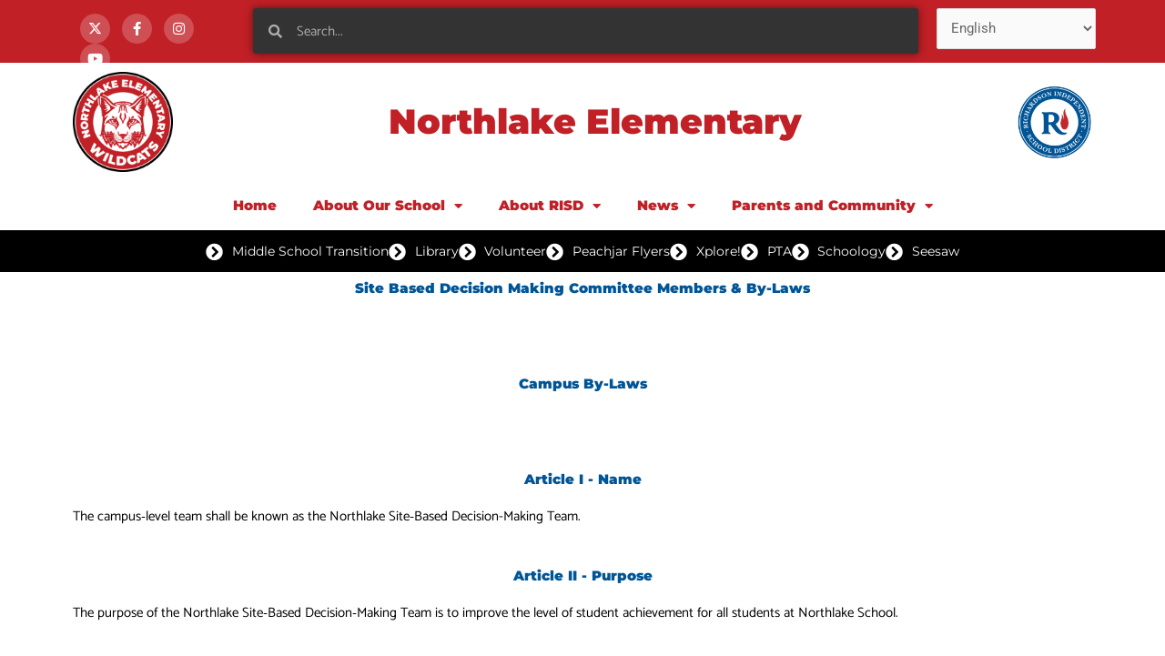

--- FILE ---
content_type: text/html; charset=UTF-8
request_url: https://schools.risd.org/NorthlakeES/wp-admin/admin-ajax.php
body_size: -22
content:
77652.1154a8e2680ca993b700b94c2e7922fb

--- FILE ---
content_type: text/css
request_url: https://schools.risd.org/NorthlakeES/wp-content/plugins/network-posts-extended/css/net_posts_extended.css?ver=1.0.0
body_size: 1062
content:
.netsposts-screen{
    position: relative;
}

.netsposts-screen .hidden {
    display: none !important;
}

.netsposts-screen > .netsposts-preloader{
    position: absolute;
    width: 100%;
    height: 100%;
    background: rgba(255, 255, 255, .9);
    top: 0;
    left: 0;
    display: flex;
    align-items: center;
    justify-content: center;
}

.netsposts-menu {
    float: left;
}
.netsposts-ul {
    font-size: 20px;
    padding: 0;
    margin: 0 0 8px 0;
}
.netsposts-ul li {
    list-style: none;
    border-left: 20px solid #d2def0;
    line-height: 120%;
    margin-bottom: 10px;
    padding-left: 8px;
}
.netsposts-block-wrapper {
}
.clear, .end-netsposts-content {
    clear: both;
}
.netsposts-content {
    display: inline-block;
    margin-bottom: 15px;
    width: 100%;
}
.netsposts-content .inline-post > div {
    float: left;
}
.netsposts-content .inline-post > .netsposts-post-thumbnail.align-left {
    margin-right: 10px;
    float: left;
}
.netsposts-content .inline-post > .netsposts-post-thumbnail.align-right {
    float: right;
    margin-left: 10px;
}
.netsposts-content .inline-post > .netsposts-text-content {
    width: 75%;
}
@media (max-width: 985px) {
    .netsposts-content .inline-post > .netsposts-text-content {
        width: 70%;
    }
}
@media (max-width: 835px) {
    .netsposts-content .inline-post > .netsposts-text-content {
        width: 65%;
    }
}
@media (max-width: 500px) {
    .netsposts-content .inline-post > .netsposts-text-content {
        width: 100%;
    }
    .netsposts-content .inline-post > .netsposts-post-thumbnail {
        width: 100%;
        text-align: center;
    }
}
.netsposts-content img {
    display: inline;
}
.netsposts-content .more-column {
    float: none;
}
.netsposts-title,
.netsposts-main-title {
    font-family: 'Open Sans Condensed', sans-serif;
    font-size: 32px;
    border-bottom: 2px solid #ccc;
    margin-left: 30px;
    margin-left: 0;
    font-weight: 400;
    display: block;
    padding: 2px 5px 12px 5px;
}
.netsposts-post-titles-only {
    font-family: impact;
    font-size: 22px;
    font-weight: lighter;
    margin-bottom: 5px;
    display: block;
}
.netsposts-posttitle {
    font-family: impact;
    font-size: 22px;
    font-weight: lighter;
    margin-bottom: 5px;
    display: inline-block;
}
.netsposts-posttitle a {
    color: #004080;
    color: #800000;
    line-height: 120%;
}
.netsposts-content .price {
    margin: 0 0 4px;
    font-weight: bold;
}
.netsposts-column {
    display: inline-block;
    float: left;
    width: 360px;
    margin: 0 0 0 30px;
}
.netsposts-source {
    display: block;
    border-top: 1px dotted #ccc;
    border-bottom: 1px dotted #ccc;
    margin-bottom: 5px;
    font-family: serif;
    color: #8d8d8d;
}
.netsposts-excerpt {
    font-family: Arial Narrow, Helvetica, Arial;
    line-height: 120%;
    text-align: justify;
}
.netsposts-paginate {
    font-family: Arial, Helvetica, sans-serif;
    padding: 3px;
    border-top: 1px dotted #ccc;
    border-bottom: 1px dotted #ccc;
    margin: 0 0 0 30px;
}
.netsposts-paginate a {
    text-decoration: none;
    color: #000080;
}
.netsposts-paginate a:hover {
    background-color: #800000;
}
.netsposts-paginate span.current {
    padding: 2px 5px 2px 5px;
    background-color: #d0dff2;
    color: #000080;
    margin: 2px;
}
.netsposts-paginate a.next, .netsposts-paginate a.prev {
}
.netsposts-paginate .page-numbers {
    padding: 2px 5px 2px 5px;
    color: #fffbf0;
    background-color: #7d99c4;
    margin: 2px;
}
a.netsposts-read-more-link {
    color: #0000ff;
}
a.netsposts-read-more-link:hover {
    color: #ff0000;
}
.img-hover:hover {
    filter: grayscale(1);
}

_:-ms-lang(x), .img-hover:hover {
    opacity: 0.7
}

span.icon{
    display: inline-block;
    width: 18px;
    height: 16px;
    margin: 2px 4px 0 4px;
    vertical-align: middle;
}

.icon.ic-category{
    background: url('../pictures/folder-open-solid.svg') no-repeat;
    background-size: contain;
}

.icon.ic-tag{
    background: url('../pictures/tag-solid.svg') no-repeat;
    background-size: contain;
}

.icon.ic-custom-taxonomy{
    background: url('../pictures/folder-open-green.svg') no-repeat;
    background-size: contain;
}

--- FILE ---
content_type: text/css
request_url: https://schools.risd.org/NorthlakeES/wp-content/uploads/sites/39/elementor/css/post-5232.css?ver=1763496169
body_size: 417
content:
.elementor-widget-heading .elementor-heading-title{font-family:var( --e-global-typography-primary-font-family ), Sans-serif;font-weight:var( --e-global-typography-primary-font-weight );color:var( --e-global-color-primary );}.elementor-5232 .elementor-element.elementor-element-2c989f5{text-align:center;}.elementor-5232 .elementor-element.elementor-element-2c989f5 .elementor-heading-title{font-family:var( --e-global-typography-primary-font-family ), Sans-serif;font-weight:var( --e-global-typography-primary-font-weight );color:#005596;}.elementor-5232 .elementor-element.elementor-element-0c645ba{--spacer-size:50px;}.elementor-5232 .elementor-element.elementor-element-f8e45bd{text-align:center;}.elementor-5232 .elementor-element.elementor-element-a72e6b7{--spacer-size:50px;}.elementor-5232 .elementor-element.elementor-element-196a897{text-align:center;}.elementor-widget-text-editor{font-family:var( --e-global-typography-text-font-family ), Sans-serif;font-weight:var( --e-global-typography-text-font-weight );color:var( --e-global-color-text );}.elementor-widget-text-editor.elementor-drop-cap-view-stacked .elementor-drop-cap{background-color:var( --e-global-color-primary );}.elementor-widget-text-editor.elementor-drop-cap-view-framed .elementor-drop-cap, .elementor-widget-text-editor.elementor-drop-cap-view-default .elementor-drop-cap{color:var( --e-global-color-primary );border-color:var( --e-global-color-primary );}.elementor-5232 .elementor-element.elementor-element-5ca53a1{text-align:center;}.elementor-5232 .elementor-element.elementor-element-f3569fa{text-align:center;}.elementor-5232 .elementor-element.elementor-element-0739f1e .elementor-heading-title{font-family:"Roboto", Sans-serif;font-weight:600;-webkit-text-stroke-color:#000;stroke:#000;}.elementor-5232 .elementor-element.elementor-element-099305d .elementor-heading-title{font-family:"Roboto", Sans-serif;font-weight:600;-webkit-text-stroke-color:#000;stroke:#000;}.elementor-5232 .elementor-element.elementor-element-e6a52ca .elementor-heading-title{font-family:"Roboto", Sans-serif;font-weight:600;font-style:italic;}.elementor-5232 .elementor-element.elementor-element-f2ebf08 .elementor-heading-title{font-family:"Roboto", Sans-serif;font-weight:600;font-style:italic;}.elementor-5232 .elementor-element.elementor-element-06dac36 .elementor-heading-title{font-family:"Roboto", Sans-serif;font-weight:600;-webkit-text-stroke-color:#000;stroke:#000;}.elementor-5232 .elementor-element.elementor-element-d1fb991 .elementor-heading-title{font-family:"Roboto", Sans-serif;font-weight:600;-webkit-text-stroke-color:#000;stroke:#000;}.elementor-5232 .elementor-element.elementor-element-3f7ea8c .elementor-heading-title{font-family:"Roboto", Sans-serif;font-weight:600;-webkit-text-stroke-color:#000;stroke:#000;}.elementor-5232 .elementor-element.elementor-element-cc785a4 .elementor-heading-title{font-family:"Roboto", Sans-serif;font-weight:600;-webkit-text-stroke-color:#000;stroke:#000;}.elementor-5232 .elementor-element.elementor-element-186cc83{text-align:center;}.elementor-5232 .elementor-element.elementor-element-4d49d55{text-align:center;}.elementor-5232 .elementor-element.elementor-element-1aad123 .elementor-heading-title{font-family:"Roboto", Sans-serif;font-weight:600;font-style:italic;}.elementor-5232 .elementor-element.elementor-element-e5f8abe .elementor-heading-title{font-family:"Roboto", Sans-serif;font-weight:600;font-style:italic;}.elementor-5232 .elementor-element.elementor-element-cf6d3a6{text-align:center;}:root{--page-title-display:none;}

--- FILE ---
content_type: text/css
request_url: https://schools.risd.org/NorthlakeES/wp-content/uploads/sites/39/elementor/css/post-41.css?ver=1763495897
body_size: 1993
content:
.elementor-41 .elementor-element.elementor-element-7819cc2:not(.elementor-motion-effects-element-type-background), .elementor-41 .elementor-element.elementor-element-7819cc2 > .elementor-motion-effects-container > .elementor-motion-effects-layer{background-color:#C02026;}.elementor-41 .elementor-element.elementor-element-7819cc2{transition:background 0.3s, border 0.3s, border-radius 0.3s, box-shadow 0.3s;margin-top:-1px;margin-bottom:-8px;}.elementor-41 .elementor-element.elementor-element-7819cc2 > .elementor-background-overlay{transition:background 0.3s, border-radius 0.3s, opacity 0.3s;}.elementor-41 .elementor-element.elementor-element-8783a1c > .elementor-widget-wrap > .elementor-widget:not(.elementor-widget__width-auto):not(.elementor-widget__width-initial):not(:last-child):not(.elementor-absolute){margin-bottom:0px;}.elementor-41 .elementor-element.elementor-element-8783a1c > .elementor-element-populated{margin:-12px -12px -12px -12px;--e-column-margin-right:-12px;--e-column-margin-left:-12px;padding:8px 8px 8px 30px;}.elementor-41 .elementor-element.elementor-element-7c1039c{--grid-template-columns:repeat(0, auto);--icon-size:15px;--grid-column-gap:9px;--grid-row-gap:0px;}.elementor-41 .elementor-element.elementor-element-7c1039c .elementor-widget-container{text-align:left;}.elementor-41 .elementor-element.elementor-element-7c1039c > .elementor-widget-container{padding:20px 0px 0px 0px;}.elementor-41 .elementor-element.elementor-element-7c1039c .elementor-social-icon{background-color:rgba(255,255,255,0.21);--icon-padding:0.6em;}.elementor-41 .elementor-element.elementor-element-7c1039c .elementor-social-icon i{color:#ffffff;}.elementor-41 .elementor-element.elementor-element-7c1039c .elementor-social-icon svg{fill:#ffffff;}.elementor-41 .elementor-element.elementor-element-7c1039c .elementor-social-icon:hover{background-color:#ffffff;}.elementor-41 .elementor-element.elementor-element-7c1039c .elementor-social-icon:hover i{color:#001c38;}.elementor-41 .elementor-element.elementor-element-7c1039c .elementor-social-icon:hover svg{fill:#001c38;}.elementor-widget-search-form input[type="search"].elementor-search-form__input{font-family:var( --e-global-typography-text-font-family ), Sans-serif;font-weight:var( --e-global-typography-text-font-weight );}.elementor-widget-search-form .elementor-search-form__input,
					.elementor-widget-search-form .elementor-search-form__icon,
					.elementor-widget-search-form .elementor-lightbox .dialog-lightbox-close-button,
					.elementor-widget-search-form .elementor-lightbox .dialog-lightbox-close-button:hover,
					.elementor-widget-search-form.elementor-search-form--skin-full_screen input[type="search"].elementor-search-form__input{color:var( --e-global-color-text );fill:var( --e-global-color-text );}.elementor-widget-search-form .elementor-search-form__submit{font-family:var( --e-global-typography-text-font-family ), Sans-serif;font-weight:var( --e-global-typography-text-font-weight );background-color:var( --e-global-color-secondary );}.elementor-41 .elementor-element.elementor-element-ddc35e6 .elementor-search-form__container{min-height:50px;box-shadow:0px 0px 10px 0px rgba(0,0,0,0.5);}.elementor-41 .elementor-element.elementor-element-ddc35e6 .elementor-search-form__submit{min-width:50px;}body:not(.rtl) .elementor-41 .elementor-element.elementor-element-ddc35e6 .elementor-search-form__icon{padding-left:calc(50px / 3);}body.rtl .elementor-41 .elementor-element.elementor-element-ddc35e6 .elementor-search-form__icon{padding-right:calc(50px / 3);}.elementor-41 .elementor-element.elementor-element-ddc35e6 .elementor-search-form__input, .elementor-41 .elementor-element.elementor-element-ddc35e6.elementor-search-form--button-type-text .elementor-search-form__submit{padding-left:calc(50px / 3);padding-right:calc(50px / 3);}.elementor-41 .elementor-element.elementor-element-ddc35e6 .elementor-search-form__input,
					.elementor-41 .elementor-element.elementor-element-ddc35e6 .elementor-search-form__icon,
					.elementor-41 .elementor-element.elementor-element-ddc35e6 .elementor-lightbox .dialog-lightbox-close-button,
					.elementor-41 .elementor-element.elementor-element-ddc35e6 .elementor-lightbox .dialog-lightbox-close-button:hover,
					.elementor-41 .elementor-element.elementor-element-ddc35e6.elementor-search-form--skin-full_screen input[type="search"].elementor-search-form__input{color:#FFFFFF;fill:#FFFFFF;}.elementor-41 .elementor-element.elementor-element-ddc35e6:not(.elementor-search-form--skin-full_screen) .elementor-search-form__container{background-color:#333333;border-radius:3px;}.elementor-41 .elementor-element.elementor-element-ddc35e6.elementor-search-form--skin-full_screen input[type="search"].elementor-search-form__input{background-color:#333333;border-radius:3px;}.elementor-41 .elementor-element.elementor-element-5ba7511:not(.elementor-motion-effects-element-type-background), .elementor-41 .elementor-element.elementor-element-5ba7511 > .elementor-motion-effects-container > .elementor-motion-effects-layer{background-color:#FFFFFF;}.elementor-41 .elementor-element.elementor-element-5ba7511{transition:background 0.3s, border 0.3s, border-radius 0.3s, box-shadow 0.3s;margin-top:0px;margin-bottom:0px;padding:0px 0px 0px 0px;}.elementor-41 .elementor-element.elementor-element-5ba7511 > .elementor-background-overlay{transition:background 0.3s, border-radius 0.3s, opacity 0.3s;}.elementor-bc-flex-widget .elementor-41 .elementor-element.elementor-element-e937423.elementor-column .elementor-widget-wrap{align-items:center;}.elementor-41 .elementor-element.elementor-element-e937423.elementor-column.elementor-element[data-element_type="column"] > .elementor-widget-wrap.elementor-element-populated{align-content:center;align-items:center;}.elementor-widget-image .widget-image-caption{color:var( --e-global-color-text );font-family:var( --e-global-typography-text-font-family ), Sans-serif;font-weight:var( --e-global-typography-text-font-weight );}.elementor-bc-flex-widget .elementor-41 .elementor-element.elementor-element-ad79cfb.elementor-column .elementor-widget-wrap{align-items:center;}.elementor-41 .elementor-element.elementor-element-ad79cfb.elementor-column.elementor-element[data-element_type="column"] > .elementor-widget-wrap.elementor-element-populated{align-content:center;align-items:center;}.elementor-41 .elementor-element.elementor-element-ad79cfb.elementor-column > .elementor-widget-wrap{justify-content:center;}.elementor-widget-theme-site-title .elementor-heading-title{font-family:var( --e-global-typography-primary-font-family ), Sans-serif;font-weight:var( --e-global-typography-primary-font-weight );color:var( --e-global-color-primary );}.elementor-41 .elementor-element.elementor-element-2a56fc1 > .elementor-widget-container{margin:0px 0px 0px 0px;padding:0px 0px 0px 0px;}.elementor-41 .elementor-element.elementor-element-2a56fc1{text-align:center;}.elementor-41 .elementor-element.elementor-element-2a56fc1 .elementor-heading-title{font-family:"Montserrat", Sans-serif;font-size:38px;font-weight:900;color:#C02026;}.elementor-bc-flex-widget .elementor-41 .elementor-element.elementor-element-9ffe4da.elementor-column .elementor-widget-wrap{align-items:center;}.elementor-41 .elementor-element.elementor-element-9ffe4da.elementor-column.elementor-element[data-element_type="column"] > .elementor-widget-wrap.elementor-element-populated{align-content:center;align-items:center;}.elementor-41 .elementor-element.elementor-element-9489b8f:not(.elementor-motion-effects-element-type-background), .elementor-41 .elementor-element.elementor-element-9489b8f > .elementor-motion-effects-container > .elementor-motion-effects-layer{background-color:#FFFFFF;}.elementor-41 .elementor-element.elementor-element-9489b8f, .elementor-41 .elementor-element.elementor-element-9489b8f > .elementor-background-overlay{border-radius:0px 0px 0px 0px;}.elementor-41 .elementor-element.elementor-element-9489b8f{transition:background 0.3s, border 0.3s, border-radius 0.3s, box-shadow 0.3s;margin-top:-6px;margin-bottom:-6px;padding:0px 0px 0px 0px;}.elementor-41 .elementor-element.elementor-element-9489b8f > .elementor-background-overlay{transition:background 0.3s, border-radius 0.3s, opacity 0.3s;}.elementor-41 .elementor-element.elementor-element-0ab7396.elementor-column > .elementor-widget-wrap{justify-content:center;}.elementor-widget-nav-menu .elementor-nav-menu .elementor-item{font-family:var( --e-global-typography-primary-font-family ), Sans-serif;font-weight:var( --e-global-typography-primary-font-weight );}.elementor-widget-nav-menu .elementor-nav-menu--main .elementor-item{color:var( --e-global-color-text );fill:var( --e-global-color-text );}.elementor-widget-nav-menu .elementor-nav-menu--main .elementor-item:hover,
					.elementor-widget-nav-menu .elementor-nav-menu--main .elementor-item.elementor-item-active,
					.elementor-widget-nav-menu .elementor-nav-menu--main .elementor-item.highlighted,
					.elementor-widget-nav-menu .elementor-nav-menu--main .elementor-item:focus{color:var( --e-global-color-accent );fill:var( --e-global-color-accent );}.elementor-widget-nav-menu .elementor-nav-menu--main:not(.e--pointer-framed) .elementor-item:before,
					.elementor-widget-nav-menu .elementor-nav-menu--main:not(.e--pointer-framed) .elementor-item:after{background-color:var( --e-global-color-accent );}.elementor-widget-nav-menu .e--pointer-framed .elementor-item:before,
					.elementor-widget-nav-menu .e--pointer-framed .elementor-item:after{border-color:var( --e-global-color-accent );}.elementor-widget-nav-menu{--e-nav-menu-divider-color:var( --e-global-color-text );}.elementor-widget-nav-menu .elementor-nav-menu--dropdown .elementor-item, .elementor-widget-nav-menu .elementor-nav-menu--dropdown  .elementor-sub-item{font-family:var( --e-global-typography-accent-font-family ), Sans-serif;font-weight:var( --e-global-typography-accent-font-weight );}.elementor-41 .elementor-element.elementor-element-b7d84e3 .elementor-menu-toggle{margin:0 auto;}.elementor-41 .elementor-element.elementor-element-b7d84e3 .elementor-nav-menu--main .elementor-item{color:#C02026;fill:#C02026;}.elementor-41 .elementor-element.elementor-element-b7d84e3 .elementor-nav-menu--main .elementor-item:hover,
					.elementor-41 .elementor-element.elementor-element-b7d84e3 .elementor-nav-menu--main .elementor-item.elementor-item-active,
					.elementor-41 .elementor-element.elementor-element-b7d84e3 .elementor-nav-menu--main .elementor-item.highlighted,
					.elementor-41 .elementor-element.elementor-element-b7d84e3 .elementor-nav-menu--main .elementor-item:focus{color:#A8261B;fill:#A8261B;}.elementor-41 .elementor-element.elementor-element-b7d84e3 .elementor-nav-menu--main:not(.e--pointer-framed) .elementor-item:before,
					.elementor-41 .elementor-element.elementor-element-b7d84e3 .elementor-nav-menu--main:not(.e--pointer-framed) .elementor-item:after{background-color:#FFFFFF;}.elementor-41 .elementor-element.elementor-element-b7d84e3 .e--pointer-framed .elementor-item:before,
					.elementor-41 .elementor-element.elementor-element-b7d84e3 .e--pointer-framed .elementor-item:after{border-color:#FFFFFF;}.elementor-41 .elementor-element.elementor-element-b7d84e3 .elementor-nav-menu--dropdown a, .elementor-41 .elementor-element.elementor-element-b7d84e3 .elementor-menu-toggle{color:#C02026;fill:#C02026;}.elementor-41 .elementor-element.elementor-element-b7d84e3 .elementor-nav-menu--dropdown a:hover,
					.elementor-41 .elementor-element.elementor-element-b7d84e3 .elementor-nav-menu--dropdown a:focus,
					.elementor-41 .elementor-element.elementor-element-b7d84e3 .elementor-nav-menu--dropdown a.elementor-item-active,
					.elementor-41 .elementor-element.elementor-element-b7d84e3 .elementor-nav-menu--dropdown a.highlighted{background-color:#EFF6FD;}.elementor-41 .elementor-element.elementor-element-b7d84e3 .elementor-nav-menu--dropdown .elementor-item, .elementor-41 .elementor-element.elementor-element-b7d84e3 .elementor-nav-menu--dropdown  .elementor-sub-item{font-family:"Montserrat", Sans-serif;font-weight:500;}.elementor-41 .elementor-element.elementor-element-3b499f6:not(.elementor-motion-effects-element-type-background), .elementor-41 .elementor-element.elementor-element-3b499f6 > .elementor-motion-effects-container > .elementor-motion-effects-layer{background-color:#000000;}.elementor-41 .elementor-element.elementor-element-3b499f6{transition:background 0.3s, border 0.3s, border-radius 0.3s, box-shadow 0.3s;}.elementor-41 .elementor-element.elementor-element-3b499f6 > .elementor-background-overlay{transition:background 0.3s, border-radius 0.3s, opacity 0.3s;}.elementor-widget-icon-list .elementor-icon-list-item:not(:last-child):after{border-color:var( --e-global-color-text );}.elementor-widget-icon-list .elementor-icon-list-icon i{color:var( --e-global-color-primary );}.elementor-widget-icon-list .elementor-icon-list-icon svg{fill:var( --e-global-color-primary );}.elementor-widget-icon-list .elementor-icon-list-item > .elementor-icon-list-text, .elementor-widget-icon-list .elementor-icon-list-item > a{font-family:var( --e-global-typography-text-font-family ), Sans-serif;font-weight:var( --e-global-typography-text-font-weight );}.elementor-widget-icon-list .elementor-icon-list-text{color:var( --e-global-color-secondary );}.elementor-41 .elementor-element.elementor-element-6eb0e96 .elementor-icon-list-items:not(.elementor-inline-items) .elementor-icon-list-item:not(:last-child){padding-block-end:calc(20px/2);}.elementor-41 .elementor-element.elementor-element-6eb0e96 .elementor-icon-list-items:not(.elementor-inline-items) .elementor-icon-list-item:not(:first-child){margin-block-start:calc(20px/2);}.elementor-41 .elementor-element.elementor-element-6eb0e96 .elementor-icon-list-items.elementor-inline-items .elementor-icon-list-item{margin-inline:calc(20px/2);}.elementor-41 .elementor-element.elementor-element-6eb0e96 .elementor-icon-list-items.elementor-inline-items{margin-inline:calc(-20px/2);}.elementor-41 .elementor-element.elementor-element-6eb0e96 .elementor-icon-list-items.elementor-inline-items .elementor-icon-list-item:after{inset-inline-end:calc(-20px/2);}.elementor-41 .elementor-element.elementor-element-6eb0e96 .elementor-icon-list-icon i{color:#FFFFFF;transition:color 0.3s;}.elementor-41 .elementor-element.elementor-element-6eb0e96 .elementor-icon-list-icon svg{fill:#FFFFFF;transition:fill 0.3s;}.elementor-41 .elementor-element.elementor-element-6eb0e96{--e-icon-list-icon-size:19px;--e-icon-list-icon-align:left;--e-icon-list-icon-margin:0 calc(var(--e-icon-list-icon-size, 1em) * 0.25) 0 0;--icon-vertical-offset:0px;}.elementor-41 .elementor-element.elementor-element-6eb0e96 .elementor-icon-list-icon{padding-inline-end:0px;}.elementor-41 .elementor-element.elementor-element-6eb0e96 .elementor-icon-list-item > .elementor-icon-list-text, .elementor-41 .elementor-element.elementor-element-6eb0e96 .elementor-icon-list-item > a{font-family:"Montserrat", Sans-serif;font-size:14px;font-weight:normal;}.elementor-41 .elementor-element.elementor-element-6eb0e96 .elementor-icon-list-text{text-shadow:0px 0px 10px rgba(0,0,0,0.3);color:#FFFFFF;transition:color 0.3s;}.elementor-41 .elementor-element.elementor-element-6eb0e96 .elementor-icon-list-item:hover .elementor-icon-list-text{color:#EFEFEF;}.elementor-theme-builder-content-area{height:400px;}.elementor-location-header:before, .elementor-location-footer:before{content:"";display:table;clear:both;}@media(max-width:1024px){.elementor-41 .elementor-element.elementor-element-7c1039c{--icon-size:10px;}}@media(min-width:768px){.elementor-41 .elementor-element.elementor-element-8783a1c{width:17.367%;}.elementor-41 .elementor-element.elementor-element-1959270{width:65.894%;}.elementor-41 .elementor-element.elementor-element-9613669{width:16.403%;}.elementor-41 .elementor-element.elementor-element-e937423{width:11.404%;}.elementor-41 .elementor-element.elementor-element-ad79cfb{width:79.56%;}.elementor-41 .elementor-element.elementor-element-9ffe4da{width:9.014%;}}@media(max-width:767px){.elementor-41 .elementor-element.elementor-element-7c1039c .elementor-widget-container{text-align:left;}}

--- FILE ---
content_type: text/css
request_url: https://schools.risd.org/NorthlakeES/wp-content/uploads/sites/39/elementor/css/post-47.css?ver=1763495897
body_size: 1659
content:
.elementor-47 .elementor-element.elementor-element-3e4e7b77:not(.elementor-motion-effects-element-type-background), .elementor-47 .elementor-element.elementor-element-3e4e7b77 > .elementor-motion-effects-container > .elementor-motion-effects-layer{background-color:#005596;}.elementor-47 .elementor-element.elementor-element-3e4e7b77{transition:background 0.3s, border 0.3s, border-radius 0.3s, box-shadow 0.3s;color:#FFFFFF;padding:70px 0px 70px 0px;}.elementor-47 .elementor-element.elementor-element-3e4e7b77 > .elementor-background-overlay{transition:background 0.3s, border-radius 0.3s, opacity 0.3s;}.elementor-47 .elementor-element.elementor-element-3e4e7b77 .elementor-heading-title{color:#FFFFFF;}.elementor-47 .elementor-element.elementor-element-3e4e7b77 a{color:#FFFFFF;}.elementor-47 .elementor-element.elementor-element-3e4e7b77 a:hover{color:#FFFFFF;}.elementor-47 .elementor-element.elementor-element-53828a20 > .elementor-element-populated{margin:0px 80px 0px 0px;--e-column-margin-right:80px;--e-column-margin-left:0px;}.elementor-widget-image .widget-image-caption{color:var( --e-global-color-text );font-family:var( --e-global-typography-text-font-family ), Sans-serif;font-weight:var( --e-global-typography-text-font-weight );}.elementor-widget-text-editor{font-family:var( --e-global-typography-text-font-family ), Sans-serif;font-weight:var( --e-global-typography-text-font-weight );color:var( --e-global-color-text );}.elementor-widget-text-editor.elementor-drop-cap-view-stacked .elementor-drop-cap{background-color:var( --e-global-color-primary );}.elementor-widget-text-editor.elementor-drop-cap-view-framed .elementor-drop-cap, .elementor-widget-text-editor.elementor-drop-cap-view-default .elementor-drop-cap{color:var( --e-global-color-primary );border-color:var( --e-global-color-primary );}.elementor-47 .elementor-element.elementor-element-385df79e{font-size:14px;font-weight:500;color:#FFFFFF;}.elementor-widget-heading .elementor-heading-title{font-family:var( --e-global-typography-primary-font-family ), Sans-serif;font-weight:var( --e-global-typography-primary-font-weight );color:var( --e-global-color-primary );}.elementor-47 .elementor-element.elementor-element-1ce6608 .elementor-heading-title{font-family:"Roboto", Sans-serif;font-weight:600;color:#FFFFFF;}.elementor-47 .elementor-element.elementor-element-2bfd00c{--grid-template-columns:repeat(0, auto);--icon-size:15px;--grid-column-gap:9px;--grid-row-gap:0px;}.elementor-47 .elementor-element.elementor-element-2bfd00c .elementor-widget-container{text-align:left;}.elementor-47 .elementor-element.elementor-element-2bfd00c > .elementor-widget-container{padding:20px 0px 0px 0px;}.elementor-47 .elementor-element.elementor-element-2bfd00c .elementor-social-icon{background-color:rgba(255,255,255,0.21);--icon-padding:0.6em;}.elementor-47 .elementor-element.elementor-element-2bfd00c .elementor-social-icon i{color:#ffffff;}.elementor-47 .elementor-element.elementor-element-2bfd00c .elementor-social-icon svg{fill:#ffffff;}.elementor-47 .elementor-element.elementor-element-2bfd00c .elementor-social-icon:hover{background-color:#ffffff;}.elementor-47 .elementor-element.elementor-element-2bfd00c .elementor-social-icon:hover i{color:#001c38;}.elementor-47 .elementor-element.elementor-element-2bfd00c .elementor-social-icon:hover svg{fill:#001c38;}.elementor-bc-flex-widget .elementor-47 .elementor-element.elementor-element-139d33f.elementor-column .elementor-widget-wrap{align-items:flex-start;}.elementor-47 .elementor-element.elementor-element-139d33f.elementor-column.elementor-element[data-element_type="column"] > .elementor-widget-wrap.elementor-element-populated{align-content:flex-start;align-items:flex-start;}.elementor-47 .elementor-element.elementor-element-358ca20{text-align:left;}.elementor-47 .elementor-element.elementor-element-358ca20 .elementor-heading-title{font-size:18px;font-weight:600;color:#ffffff;}.elementor-widget-icon-list .elementor-icon-list-item:not(:last-child):after{border-color:var( --e-global-color-text );}.elementor-widget-icon-list .elementor-icon-list-icon i{color:var( --e-global-color-primary );}.elementor-widget-icon-list .elementor-icon-list-icon svg{fill:var( --e-global-color-primary );}.elementor-widget-icon-list .elementor-icon-list-item > .elementor-icon-list-text, .elementor-widget-icon-list .elementor-icon-list-item > a{font-family:var( --e-global-typography-text-font-family ), Sans-serif;font-weight:var( --e-global-typography-text-font-weight );}.elementor-widget-icon-list .elementor-icon-list-text{color:var( --e-global-color-secondary );}.elementor-47 .elementor-element.elementor-element-1dfab497 .elementor-icon-list-items:not(.elementor-inline-items) .elementor-icon-list-item:not(:last-child){padding-block-end:calc(5px/2);}.elementor-47 .elementor-element.elementor-element-1dfab497 .elementor-icon-list-items:not(.elementor-inline-items) .elementor-icon-list-item:not(:first-child){margin-block-start:calc(5px/2);}.elementor-47 .elementor-element.elementor-element-1dfab497 .elementor-icon-list-items.elementor-inline-items .elementor-icon-list-item{margin-inline:calc(5px/2);}.elementor-47 .elementor-element.elementor-element-1dfab497 .elementor-icon-list-items.elementor-inline-items{margin-inline:calc(-5px/2);}.elementor-47 .elementor-element.elementor-element-1dfab497 .elementor-icon-list-items.elementor-inline-items .elementor-icon-list-item:after{inset-inline-end:calc(-5px/2);}.elementor-47 .elementor-element.elementor-element-1dfab497 .elementor-icon-list-icon i{transition:color 0.3s;}.elementor-47 .elementor-element.elementor-element-1dfab497 .elementor-icon-list-icon svg{transition:fill 0.3s;}.elementor-47 .elementor-element.elementor-element-1dfab497{--e-icon-list-icon-size:0px;--icon-vertical-offset:0px;}.elementor-47 .elementor-element.elementor-element-1dfab497 .elementor-icon-list-icon{padding-inline-end:0px;}.elementor-47 .elementor-element.elementor-element-1dfab497 .elementor-icon-list-item > .elementor-icon-list-text, .elementor-47 .elementor-element.elementor-element-1dfab497 .elementor-icon-list-item > a{font-size:14px;font-weight:500;}.elementor-47 .elementor-element.elementor-element-1dfab497 .elementor-icon-list-text{color:#FFFFFF;transition:color 0.3s;}.elementor-bc-flex-widget .elementor-47 .elementor-element.elementor-element-50473f64.elementor-column .elementor-widget-wrap{align-items:flex-start;}.elementor-47 .elementor-element.elementor-element-50473f64.elementor-column.elementor-element[data-element_type="column"] > .elementor-widget-wrap.elementor-element-populated{align-content:flex-start;align-items:flex-start;}.elementor-47 .elementor-element.elementor-element-3ebfc9dd{text-align:left;}.elementor-47 .elementor-element.elementor-element-3ebfc9dd .elementor-heading-title{font-size:18px;font-weight:600;text-shadow:0px 0px 10px rgba(0,0,0,0.3);color:#ffffff;}.elementor-47 .elementor-element.elementor-element-d21d6d1{font-family:"Roboto", Sans-serif;font-weight:500;color:#FFFFFF;}.elementor-47 .elementor-element.elementor-element-3a01180{font-family:"Roboto", Sans-serif;font-weight:500;color:#FFFFFF;}.elementor-bc-flex-widget .elementor-47 .elementor-element.elementor-element-31d9c38.elementor-column .elementor-widget-wrap{align-items:flex-start;}.elementor-47 .elementor-element.elementor-element-31d9c38.elementor-column.elementor-element[data-element_type="column"] > .elementor-widget-wrap.elementor-element-populated{align-content:flex-start;align-items:flex-start;}.elementor-47 .elementor-element.elementor-element-8435a41{text-align:left;}.elementor-47 .elementor-element.elementor-element-8435a41 .elementor-heading-title{font-size:18px;font-weight:600;color:#ffffff;}.elementor-47 .elementor-element.elementor-element-f072c28{font-family:"Roboto", Sans-serif;font-weight:500;color:#FFFFFF;}.elementor-47 .elementor-element.elementor-element-702807b4 > .elementor-container > .elementor-column > .elementor-widget-wrap{align-content:center;align-items:center;}.elementor-47 .elementor-element.elementor-element-702807b4:not(.elementor-motion-effects-element-type-background), .elementor-47 .elementor-element.elementor-element-702807b4 > .elementor-motion-effects-container > .elementor-motion-effects-layer{background-color:#001c38;}.elementor-47 .elementor-element.elementor-element-702807b4 > .elementor-container{min-height:50px;}.elementor-47 .elementor-element.elementor-element-702807b4{border-style:solid;border-width:1px 0px 0px 0px;border-color:rgba(255,255,255,0.19);transition:background 0.3s, border 0.3s, border-radius 0.3s, box-shadow 0.3s;}.elementor-47 .elementor-element.elementor-element-702807b4 > .elementor-background-overlay{transition:background 0.3s, border-radius 0.3s, opacity 0.3s;}.elementor-47 .elementor-element.elementor-element-cb3416e{text-align:left;}.elementor-47 .elementor-element.elementor-element-cb3416e .elementor-heading-title{font-size:14px;font-weight:300;color:#FFFFFF;}.elementor-47 .elementor-element.elementor-element-5843268{text-align:center;}.elementor-47 .elementor-element.elementor-element-5843268 .elementor-heading-title{font-size:14px;font-weight:300;-webkit-text-stroke-color:#000;stroke:#000;text-shadow:0px 0px 10px rgba(0,0,0,0.3);color:#FFFFFF;}.elementor-47 .elementor-element.elementor-element-2de09c9{text-align:center;}.elementor-47 .elementor-element.elementor-element-2de09c9 .elementor-heading-title{font-size:14px;font-weight:300;-webkit-text-stroke-color:#000;stroke:#000;text-shadow:0px 0px 10px rgba(0,0,0,0.3);color:#FFFFFF;}.elementor-47 .elementor-element.elementor-element-bd5a896{text-align:right;}.elementor-47 .elementor-element.elementor-element-bd5a896 .elementor-heading-title{font-size:14px;font-weight:300;color:#FFFFFF;}.elementor-theme-builder-content-area{height:400px;}.elementor-location-header:before, .elementor-location-footer:before{content:"";display:table;clear:both;}@media(min-width:768px){.elementor-47 .elementor-element.elementor-element-38048fa9{width:13.769%;}.elementor-47 .elementor-element.elementor-element-9a64933{width:72.124%;}.elementor-47 .elementor-element.elementor-element-7635a9a8{width:13.679%;}}@media(max-width:1024px){.elementor-47 .elementor-element.elementor-element-3e4e7b77{padding:50px 20px 50px 20px;}.elementor-47 .elementor-element.elementor-element-53828a20 > .elementor-element-populated{margin:0% 15% 0% 0%;--e-column-margin-right:15%;--e-column-margin-left:0%;}.elementor-47 .elementor-element.elementor-element-2bfd00c{--icon-size:10px;}.elementor-47 .elementor-element.elementor-element-1dfab497 .elementor-icon-list-item > .elementor-icon-list-text, .elementor-47 .elementor-element.elementor-element-1dfab497 .elementor-icon-list-item > a{font-size:13px;}.elementor-47 .elementor-element.elementor-element-702807b4{padding:10px 20px 10px 20px;}}@media(max-width:767px){.elementor-47 .elementor-element.elementor-element-3e4e7b77{padding:35px 20px 35px 20px;}.elementor-47 .elementor-element.elementor-element-53828a20 > .elementor-element-populated{margin:0px 0px 50px 0px;--e-column-margin-right:0px;--e-column-margin-left:0px;padding:0px 0px 0px 0px;}.elementor-47 .elementor-element.elementor-element-385df79e{text-align:left;}.elementor-47 .elementor-element.elementor-element-2bfd00c .elementor-widget-container{text-align:left;}.elementor-47 .elementor-element.elementor-element-139d33f{width:33%;}.elementor-47 .elementor-element.elementor-element-139d33f > .elementor-element-populated{padding:0px 0px 0px 0px;}.elementor-47 .elementor-element.elementor-element-358ca20{text-align:left;}.elementor-47 .elementor-element.elementor-element-1dfab497 .elementor-icon-list-item > .elementor-icon-list-text, .elementor-47 .elementor-element.elementor-element-1dfab497 .elementor-icon-list-item > a{font-size:13px;}.elementor-47 .elementor-element.elementor-element-50473f64{width:33%;}.elementor-47 .elementor-element.elementor-element-50473f64 > .elementor-element-populated{padding:0px 0px 0px 0px;}.elementor-47 .elementor-element.elementor-element-3ebfc9dd{text-align:left;}.elementor-47 .elementor-element.elementor-element-31d9c38{width:33%;}.elementor-47 .elementor-element.elementor-element-31d9c38 > .elementor-element-populated{padding:0px 0px 0px 0px;}.elementor-47 .elementor-element.elementor-element-8435a41{text-align:left;}.elementor-47 .elementor-element.elementor-element-702807b4{padding:30px 20px 20px 20px;}.elementor-47 .elementor-element.elementor-element-38048fa9 > .elementor-element-populated{margin:0px 0px 0px 0px;--e-column-margin-right:0px;--e-column-margin-left:0px;padding:0px 0px 0px 0px;}.elementor-47 .elementor-element.elementor-element-cb3416e{text-align:center;}.elementor-47 .elementor-element.elementor-element-9a64933 > .elementor-element-populated{margin:0px 0px 0px 0px;--e-column-margin-right:0px;--e-column-margin-left:0px;padding:0px 0px 0px 0px;}.elementor-47 .elementor-element.elementor-element-5843268{text-align:center;}.elementor-47 .elementor-element.elementor-element-2de09c9{text-align:center;}.elementor-47 .elementor-element.elementor-element-bd5a896{text-align:center;}}@media(max-width:1024px) and (min-width:768px){.elementor-47 .elementor-element.elementor-element-53828a20{width:35%;}.elementor-47 .elementor-element.elementor-element-139d33f{width:20%;}.elementor-47 .elementor-element.elementor-element-50473f64{width:20%;}.elementor-47 .elementor-element.elementor-element-31d9c38{width:20%;}}

--- FILE ---
content_type: text/css
request_url: https://schools.risd.org/NorthlakeES/wp-content/uploads/sites/39/elementor/google-fonts/css/sueellenfrancisco.css?ver=1742247755
body_size: 232
content:
/* latin */
@font-face {
  font-family: 'Sue Ellen Francisco';
  font-style: normal;
  font-weight: 400;
  src: url(https://schools.risd.org/NorthlakeES/wp-content/uploads/sites/39/elementor/google-fonts/fonts/sueellenfrancisco-wxk3e20csoj9j1ddkjhcq5zl8xraxru9no1p2w.woff2) format('woff2');
  unicode-range: U+0000-00FF, U+0131, U+0152-0153, U+02BB-02BC, U+02C6, U+02DA, U+02DC, U+0304, U+0308, U+0329, U+2000-206F, U+20AC, U+2122, U+2191, U+2193, U+2212, U+2215, U+FEFF, U+FFFD;
}
